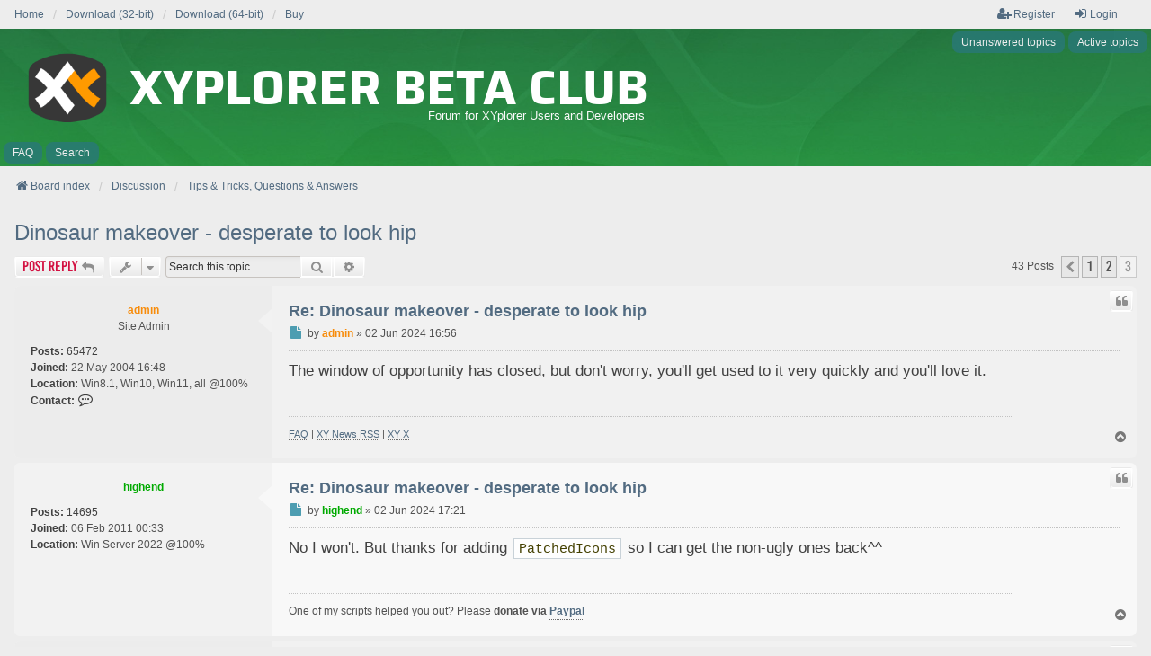

--- FILE ---
content_type: text/html; charset=UTF-8
request_url: https://www.xyplorer.com/xyfc/viewtopic.php?p=221600&sid=5c34ddb490845159b66cc7099dba16f9
body_size: 7384
content:
<!DOCTYPE html>
<html dir="ltr" lang="en-gb">
<head>
<meta charset="utf-8" />
<meta http-equiv="X-UA-Compatible" content="IE=edge">
<meta name="viewport" content="width=device-width, initial-scale=1" />
<link rel="shortcut icon" href="favicon.ico" type="image/x-icon">

<title>Dinosaur makeover - desperate to look hip - Page 3 - XYplorer Beta Club</title>

	<link rel="alternate" type="application/atom+xml" title="Feed - XYplorer Beta Club" href="/xyfc/app.php/feed?sid=1d81bda2dea471378689777de10b172c">		<link rel="alternate" type="application/atom+xml" title="Feed - All forums" href="/xyfc/app.php/feed/forums?sid=1d81bda2dea471378689777de10b172c">			<link rel="alternate" type="application/atom+xml" title="Feed - Forum - Tips &amp; Tricks, Questions &amp; Answers" href="/xyfc/app.php/feed/forum/3?sid=1d81bda2dea471378689777de10b172c">	<link rel="alternate" type="application/atom+xml" title="Feed - Topic - Dinosaur makeover - desperate to look hip" href="/xyfc/app.php/feed/topic/27510?sid=1d81bda2dea471378689777de10b172c">	
	<link rel="canonical" href="https://www.xyplorer.com/xyfc/viewtopic.php?t=27510&amp;start=30">

<!--
	phpBB style name: we_universal
	Based on style:   prosilver (this is the default phpBB3 style)
	Original author:  Tom Beddard ( http://www.subBlue.com/ )
	Modified by:      nextgen ( http://xeronix.org/ )
	Modified by:      v12mike ( v12mike@ingenious.co.nz )
-->


<link href="./styles/prosilver/theme/stylesheet.css?assets_version=23" rel="stylesheet">
<link href="./assets/css/font-awesome.min.css?assets_version=23" rel="stylesheet">
<link href="./styles/we_universal/theme/common.css?assets_version=23" rel="stylesheet">
<link href="./styles/we_universal/theme/content.css?assets_version=23" rel="stylesheet">
<link href="./styles/we_universal/theme/cp.css?assets_version=23" rel="stylesheet">
<link href="./styles/we_universal/theme/forms.css?assets_version=23" rel="stylesheet">
<link href="./styles/we_universal/theme/colours.css?assets_version=23" rel="stylesheet">
<link href="./styles/we_universal/theme/responsive.css?assets_version=23" rel="stylesheet">
<link href="./styles/we_universal/theme/custom.css?assets_version=23" rel="stylesheet">




<!--[if lte IE 9]>
	<link href="./styles/prosilver/theme/tweaks.css?assets_version=23" rel="stylesheet">
<![endif]-->





<!--[if lt IE 9]>
	<script src="./styles/we_universal/template/html5shiv.min.js"></script>
<![endif]-->

</head>
<body id="phpbb" class="nojs notouch section-viewtopic ltr  logged-out">


<div id="wrap" class="wrap">
	<a id="top" class="top-anchor" accesskey="t"></a>

	<div class="inventea-headerbar">
		<nav class="inventea-wrapper inventea-userbar">
			<div class="dropdown-container hidden inventea-mobile-dropdown-menu">
	<a href="#" class="dropdown-trigger inventea-toggle"><i class="icon fa fa-bars"></i></a>
	<div class="dropdown hidden">
	<div class="pointer"><div class="pointer-inner"></div></div>
	<ul class="dropdown-contents" role="menubar">

		
		<li>
			<a href="./index.php?sid=1d81bda2dea471378689777de10b172c" role="menuitem">
				<i class="icon fa fa-fw fa-home" aria-hidden="true"></i>
				<span>Board index</span>
			</a>
		</li>		
		
		<li data-skip-responsive="true">
			<a id="menu_faq" href="/xyfc/app.php/help/faq?sid=1d81bda2dea471378689777de10b172c" rel="help" title="Frequently Asked Questions" role="menuitem">
				<i class="icon fa-question-circle fa-fw" aria-hidden="true"></i><span>FAQ</span>
			</a>
		</li>
		
					<li>
				<a href="./search.php?sid=1d81bda2dea471378689777de10b172c" role="menuitem">
					<i class="icon fa-search fa-fw" aria-hidden="true"></i><span>Search</span>
				</a>
			</li>

			
			
				

			<li>
				<a href="./search.php?search_id=unanswered&amp;sid=1d81bda2dea471378689777de10b172c" role="menuitem">
					<i class="icon fa-file-o fa-fw icon-gray" aria-hidden="true"></i><span>Unanswered topics</span>
				</a>
			</li>
			<li>
				<a href="./search.php?search_id=active_topics&amp;sid=1d81bda2dea471378689777de10b172c" role="menuitem">
					<i class="icon fa-file-o fa-fw icon-blue" aria-hidden="true"></i><span>Active topics</span>
				</a>
			</li>
			<li class="separator"></li>
		
		
										
				                    </ul>
    </div>
</div>


			<ul class="linklist bulletin inventea-user-menu" role="menubar">
			  <!-- 20201105: now here -->
        <li class="small-icon" style="margin-right: 0px;"><a href="https://www.xyplorer.com" title="Home" role="menuitem">Home</a></li>
        <li style="margin-right: 0px;"><a href="https://www.xyplorer.com/download.php?bit=32" title="Download" role="menuitem">Download (32-bit)</a></li>
        <li style="margin-right: 0px;"><a href="https://www.xyplorer.com/download.php?bit=64" title="Download" role="menuitem">Download (64-bit)</a></li>
        <li><a href="https://www.xyplorer.com/purchase.php" title="Buy" role="menuitem">Buy</a></li>

																		<li class="small-icon rightside" data-skip-responsive="true"><a href="./ucp.php?mode=login&amp;redirect=viewtopic.php%3Fp%3D221600&amp;sid=1d81bda2dea471378689777de10b172c" title="Login" accesskey="x" role="menuitem"><i class="icon fa-fw fa-sign-in" aria-hidden="true"></i>Login</a></li>
											<li class="small-icon rightside" data-skip-responsive="true"><a href="./ucp.php?mode=register&amp;sid=1d81bda2dea471378689777de10b172c" role="menuitem"><i class="icon fa-fw fa-user-plus" aria-hidden="true"></i>Register</a></li>
										
										
							</ul>
		</nav>
	</div>

		<div class="inventea-header inventea-wrapper">
			<header>
			
						<nav>
			<div class="inventea-posts-menu">
				<ul class="inventea-menu" role="menubar">
																														<li>
						<a href="./search.php?search_id=unanswered&amp;sid=1d81bda2dea471378689777de10b172c" role="menuitem">Unanswered topics</a>
					</li>
					<li>
						<a href="./search.php?search_id=active_topics&amp;sid=1d81bda2dea471378689777de10b172c" role="menuitem">Active topics</a>
					</li>
														</ul>
			</div>
			</nav>
			<div class="inventea-dashboard" role="banner">
				<a href="./index.php?sid=1d81bda2dea471378689777de10b172c" title="Board index">
			    <div class="inventea-sitename" style="position: absolute; left: 20px;">
			      <h1 style="line-height:1.0;"><img class="hidesmart" src="./styles/we_universal/theme/images/xyplorer-beta-mainpage-classic-anthra-320.png" alt="XYplorer Logo" style="float: left; width: 110px; height: 110px; margin-top: -28px;margin-right: 0px;">&nbsp;XYplorer Beta Club</h1>
				    <p class="hidesmart" style="font-size:13px; text-align:right;">Forum for XYplorer Users and Developers&nbsp;</p>
			    </div>					
				</a>
				<img class="inventea-dashboard-image" src="./styles/we_universal/theme/images/dashboard.jpg?assets_version=23" alt="forum header image">
			</div>

			<nav>
				<div class="inventea-forum-menu">
					<ul class="inventea-menu" role="menubar">
												<li id="button_faq">
							<a href="/xyfc/app.php/help/faq?sid=1d81bda2dea471378689777de10b172c" rel="help" title="Frequently Asked Questions" role="menuitem">FAQ</a>
						</li>
												<li>
							<a href="./search.php?sid=1d81bda2dea471378689777de10b172c" role="menuitem">Search</a>
						</li>
																																			</ul>
				</div>
			</nav>
				</header>
	</div>

	<div class="inventea-wrapper inventea-content" role="main">
		
		<ul id="nav-breadcrumbs" class="linklist navlinks" role="menubar">
			
									
						<li class="breadcrumbs" itemscope itemtype="http://schema.org/BreadcrumbList">
												<span class="crumb"  itemtype="http://schema.org/ListItem" itemprop="itemListElement" itemscope><a href="./index.php?sid=1d81bda2dea471378689777de10b172c" itemtype="https://schema.org/Thing" itemprop="item" accesskey="h" data-navbar-reference="index"><i class="icon fa-home fa-fw"></i><span itemprop="name">Board index</span></a><meta itemprop="position" content="1" /></span>					
																								<span class="crumb"  itemtype="http://schema.org/ListItem" itemprop="itemListElement" itemscope data-forum-id="9"><a href="./viewforum.php?f=9&amp;sid=1d81bda2dea471378689777de10b172c" itemtype="https://schema.org/Thing" itemprop="item"><span itemprop="name">Discussion</span></a><meta itemprop="position" content="2" /></span>
																													<span class="crumb"  itemtype="http://schema.org/ListItem" itemprop="itemListElement" itemscope data-forum-id="3"><a href="./viewforum.php?f=3&amp;sid=1d81bda2dea471378689777de10b172c" itemtype="https://schema.org/Thing" itemprop="item"><span itemprop="name">Tips &amp; Tricks, Questions &amp; Answers</span></a><meta itemprop="position" content="3" /></span>
																</li>
					</ul>

		
		
<h2 class="topic-title"><a href="./viewtopic.php?t=27510&amp;start=30&amp;sid=1d81bda2dea471378689777de10b172c">Dinosaur makeover - desperate to look hip</a></h2>
<!-- NOTE: remove the style="display: none" when you want to have the forum description on the topic body -->
<div style="display: none !important;">Please check the FAQ (<a href="https://www.xyplorer.com/faq.php" class="postlink">https://www.xyplorer.com/faq.php</a>) before posting a question...<br /></div>


<div class="action-bar bar-top">
	
			<a href="./posting.php?mode=reply&amp;t=27510&amp;sid=1d81bda2dea471378689777de10b172c" class="button" title="Post a reply">
							<span>Post Reply</span> <i class="icon fa-reply fa-fw" aria-hidden="true"></i>
					</a>
	
					<span class="responsive-hide">
					</span>
			<div class="dropdown-container dropdown-button-control topic-tools responsive-show">
			<span title="Topic tools" class="button button-secondary dropdown-trigger dropdown-select">
				<i class="icon fa-wrench fa-fw" aria-hidden="true"></i>
				<span class="caret"><i class="icon fa-sort-down fa-fw" aria-hidden="true"></i></span>
			</span>
			<div class="dropdown">
				<div class="pointer">
					<div class="pointer-inner"></div>
				</div>
				<ul class="dropdown-contents">
																																			<li>
						<a href="./viewtopic.php?t=27510&amp;start=30&amp;sid=1d81bda2dea471378689777de10b172c&amp;view=print" title="Print view" accesskey="p">
							<i class="icon fa-print fa-fw" aria-hidden="true"></i><span>Print view</span>
						</a>
					</li>
														</ul>
			</div>
		</div>
		
			<div class="search-box" role="search">
			<form method="get" id="topic-search" action="./search.php?sid=1d81bda2dea471378689777de10b172c">
			<fieldset>
				<input class="inputbox search tiny"  type="search" name="keywords" id="search_keywords" size="20" placeholder="Search this topic…" />
				<button class="button button-search" type="submit" title="Search">
					<i class="icon fa-search fa-fw" aria-hidden="true"></i><span class="sr-only">Search</span>
				</button>
				<a href="./search.php?sid=1d81bda2dea471378689777de10b172c" class="button button-search-end" title="Advanced search">
					<i class="icon fa-cog fa-fw" aria-hidden="true"></i><span class="sr-only">Advanced search</span>
				</a>
				<input type="hidden" name="t" value="27510" />
<input type="hidden" name="sf" value="msgonly" />
<input type="hidden" name="sid" value="1d81bda2dea471378689777de10b172c" />

			</fieldset>
			</form>
		</div>
	
			<div class="pagination">
			43 posts
							<ul>
			<li class="arrow previous"><a class="button button-icon-only" href="./viewtopic.php?t=27510&amp;sid=1d81bda2dea471378689777de10b172c&amp;start=15" rel="prev" role="button"><i class="icon fa-chevron-left fa-fw" aria-hidden="true"></i><span class="sr-only">Previous</span></a></li>
				<li><a class="button" href="./viewtopic.php?t=27510&amp;sid=1d81bda2dea471378689777de10b172c" role="button">1</a></li>
				<li><a class="button" href="./viewtopic.php?t=27510&amp;sid=1d81bda2dea471378689777de10b172c&amp;start=15" role="button">2</a></li>
			<li class="active"><span>3</span></li>
	</ul>
					</div>
		</div>




			<div id="p221378" class="post has-profile bg2">
		<div class="inner">

		<dl class="postprofile" id="profile221378">
			<dt class="has-profile-rank no-avatar">
				
				<div class="avatar-container">
																			</div>
								<a href="./memberlist.php?mode=viewprofile&amp;u=2&amp;sid=1d81bda2dea471378689777de10b172c" style="color: #F78C0C;" class="username-coloured">admin</a>							</dt>

						<dd class="profile-rank">Site Admin</dd>			
		<dd class="profile-posts"><strong>Posts:</strong> <a href="./search.php?author_id=2&amp;sr=posts&amp;sid=1d81bda2dea471378689777de10b172c">65472</a></dd>		<dd class="profile-joined"><strong>Joined:</strong> 22 May 2004 16:48</dd>		
		
																<dd class="profile-custom-field profile-phpbb_location"><strong>Location:</strong> Win8.1, Win10, Win11, all @100%</dd>
							
							<dd class="profile-contact">
				<strong>Contact:</strong>
				<div class="dropdown-container dropdown-left">
					<a href="#" class="dropdown-trigger" title="Contact admin">
						<i class="icon fa-commenting-o fa-fw icon-lg" aria-hidden="true"></i><span class="sr-only">Contact admin</span>
					</a>
					<div class="dropdown">
						<div class="pointer"><div class="pointer-inner"></div></div>
						<div class="dropdown-contents contact-icons">
																																								<div>
																	<a href="https://www.xyplorer.com" title="Website" class="last-cell">
										<span class="contact-icon phpbb_website-icon">Website</span>
									</a>
																	</div>
																					</div>
					</div>
				</div>
			</dd>
				
		</dl>

		<div class="postbody">
						<div id="post_content221378">

						<h3 class="first"><a href="./viewtopic.php?p=221378&amp;sid=1d81bda2dea471378689777de10b172c#p221378">Re: Dinosaur makeover - desperate to look hip</a></h3>
													<ul class="post-buttons">
																																									<li>
							<a href="./posting.php?mode=quote&amp;p=221378&amp;sid=1d81bda2dea471378689777de10b172c" title="Reply with quote" class="button button-icon-only">
								<i class="icon fa-quote-left fa-fw" aria-hidden="true"></i><span class="sr-only">Quote</span>
							</a>
						</li>
														</ul>
							
						<p class="author">
									<a class="unread" href="./viewtopic.php?p=221378&amp;sid=1d81bda2dea471378689777de10b172c#p221378" title="Post">
						<i class="icon fa-file fa-fw icon-lightgray icon-md" aria-hidden="true"></i><span class="sr-only">Post</span>
					</a>
								<span class="responsive-hide">by <strong><a href="./memberlist.php?mode=viewprofile&amp;u=2&amp;sid=1d81bda2dea471378689777de10b172c" style="color: #F78C0C;" class="username-coloured">admin</a></strong> &raquo; </span><time datetime="2024-06-02T14:56:44+00:00">02 Jun 2024 16:56</time>
			</p>
			
			
			
			<div class="content">The window of opportunity has closed, but don't worry, you'll get used to it very quickly and you'll love it.</div>

			
			
									
									<div id="sig221378" class="signature"><span style="font-size:90%;line-height:116%"><a href="https://www.xyplorer.com/faq.php" class="postlink">FAQ</a> | <a href="https://www.xyplorer.com/rss.xml" class="postlink">XY News RSS</a> | <a href="https://x.com/XYplorer" class="postlink">XY X</a><br>
</span></div>
						</div>

		</div>

				<div class="back2top">
						<a href="#top" class="top" title="Top">
				<i class="icon fa-chevron-circle-up fa-fw icon-gray" aria-hidden="true"></i>
				<span class="sr-only">Top</span>
			</a>
					</div>
		
		</div>
	</div>

	<hr class="divider" />
				<div id="p221380" class="post has-profile bg1">
		<div class="inner">

		<dl class="postprofile" id="profile221380">
			<dt class="no-profile-rank no-avatar">
				
				<div class="avatar-container">
																			</div>
								<a href="./memberlist.php?mode=viewprofile&amp;u=1659&amp;sid=1d81bda2dea471378689777de10b172c" style="color: #00AA00;" class="username-coloured">highend</a>							</dt>

									
		<dd class="profile-posts"><strong>Posts:</strong> <a href="./search.php?author_id=1659&amp;sr=posts&amp;sid=1d81bda2dea471378689777de10b172c">14695</a></dd>		<dd class="profile-joined"><strong>Joined:</strong> 06 Feb 2011 00:33</dd>		
		
											<dd class="profile-custom-field profile-phpbb_location"><strong>Location:</strong> Win Server 2022 @100%</dd>
							
						
		</dl>

		<div class="postbody">
						<div id="post_content221380">

						<h3 ><a href="./viewtopic.php?p=221380&amp;sid=1d81bda2dea471378689777de10b172c#p221380">Re: Dinosaur makeover - desperate to look hip</a></h3>
													<ul class="post-buttons">
																																									<li>
							<a href="./posting.php?mode=quote&amp;p=221380&amp;sid=1d81bda2dea471378689777de10b172c" title="Reply with quote" class="button button-icon-only">
								<i class="icon fa-quote-left fa-fw" aria-hidden="true"></i><span class="sr-only">Quote</span>
							</a>
						</li>
														</ul>
							
						<p class="author">
									<a class="unread" href="./viewtopic.php?p=221380&amp;sid=1d81bda2dea471378689777de10b172c#p221380" title="Post">
						<i class="icon fa-file fa-fw icon-lightgray icon-md" aria-hidden="true"></i><span class="sr-only">Post</span>
					</a>
								<span class="responsive-hide">by <strong><a href="./memberlist.php?mode=viewprofile&amp;u=1659&amp;sid=1d81bda2dea471378689777de10b172c" style="color: #00AA00;" class="username-coloured">highend</a></strong> &raquo; </span><time datetime="2024-06-02T15:21:45+00:00">02 Jun 2024 17:21</time>
			</p>
			
			
			
			<div class="content">No I won't. But thanks for adding <code style="font-family:Monaco,'Andale Mono','Courier New',Courier,monospace;font-style:normal;line-height:1.2em;background:#fefefe;border:1px solid #c9d2d8;padding:2px 5px 1px 5px;margin:0 2px;color:#444000;display:inline;white-space:pre">PatchedIcons</code> so I can get the non-ugly ones back^^</div>

			
			
									
									<div id="sig221380" class="signature">One of my scripts helped you out? Please <strong class="text-strong">donate via</strong> <strong class="text-strong"><a href="https://paypal.me/highend/15" class="postlink">Paypal</a></strong></div>
						</div>

		</div>

				<div class="back2top">
						<a href="#top" class="top" title="Top">
				<i class="icon fa-chevron-circle-up fa-fw icon-gray" aria-hidden="true"></i>
				<span class="sr-only">Top</span>
			</a>
					</div>
		
		</div>
	</div>

	<hr class="divider" />
				<div id="p221383" class="post has-profile bg2">
		<div class="inner">

		<dl class="postprofile" id="profile221383">
			<dt class="no-profile-rank no-avatar">
				
				<div class="avatar-container">
																			</div>
								<a href="./memberlist.php?mode=viewprofile&amp;u=10832&amp;sid=1d81bda2dea471378689777de10b172c" class="username">GreetingsFromPoland</a>							</dt>

									
		<dd class="profile-posts"><strong>Posts:</strong> <a href="./search.php?author_id=10832&amp;sr=posts&amp;sid=1d81bda2dea471378689777de10b172c">283</a></dd>		<dd class="profile-joined"><strong>Joined:</strong> 29 Sep 2022 14:20</dd>		
		
											<dd class="profile-custom-field profile-phpbb_location"><strong>Location:</strong> Win10 @125%</dd>
							
						
		</dl>

		<div class="postbody">
						<div id="post_content221383">

						<h3 ><a href="./viewtopic.php?p=221383&amp;sid=1d81bda2dea471378689777de10b172c#p221383">Re: Dinosaur makeover - desperate to look hip</a></h3>
													<ul class="post-buttons">
																																									<li>
							<a href="./posting.php?mode=quote&amp;p=221383&amp;sid=1d81bda2dea471378689777de10b172c" title="Reply with quote" class="button button-icon-only">
								<i class="icon fa-quote-left fa-fw" aria-hidden="true"></i><span class="sr-only">Quote</span>
							</a>
						</li>
														</ul>
							
						<p class="author">
									<a class="unread" href="./viewtopic.php?p=221383&amp;sid=1d81bda2dea471378689777de10b172c#p221383" title="Post">
						<i class="icon fa-file fa-fw icon-lightgray icon-md" aria-hidden="true"></i><span class="sr-only">Post</span>
					</a>
								<span class="responsive-hide">by <strong><a href="./memberlist.php?mode=viewprofile&amp;u=10832&amp;sid=1d81bda2dea471378689777de10b172c" class="username">GreetingsFromPoland</a></strong> &raquo; </span><time datetime="2024-06-02T15:34:36+00:00">02 Jun 2024 17:34</time>
			</p>
			
			
			
			<div class="content"><blockquote cite="./viewtopic.php?p=221380&amp;sid=1d81bda2dea471378689777de10b172c#p221380"><div><cite><a href="./memberlist.php?mode=viewprofile&amp;u=1659&amp;sid=1d81bda2dea471378689777de10b172c">highend</a> wrote: <a href="./viewtopic.php?p=221380&amp;sid=1d81bda2dea471378689777de10b172c#p221380" data-post-id="221380" onclick="if(document.getElementById(hash.substr(1)))href=hash">↑</a><span class="responsive-hide">02 Jun 2024 17:21</span></cite>
No I won't. But thanks for adding <code style="font-family:Monaco,'Andale Mono','Courier New',Courier,monospace;font-style:normal;line-height:1.2em;background:#fefefe;border:1px solid #c9d2d8;padding:2px 5px 1px 5px;margin:0 2px;color:#444000;display:inline;white-space:pre">PatchedIcons</code> so I can get the non-ugly ones back^^
</div></blockquote>

+1</div>

			
			
									
									
						</div>

		</div>

				<div class="back2top">
						<a href="#top" class="top" title="Top">
				<i class="icon fa-chevron-circle-up fa-fw icon-gray" aria-hidden="true"></i>
				<span class="sr-only">Top</span>
			</a>
					</div>
		
		</div>
	</div>

	<hr class="divider" />
				<div id="p221387" class="post has-profile bg1">
		<div class="inner">

		<dl class="postprofile" id="profile221387">
			<dt class="has-profile-rank no-avatar">
				
				<div class="avatar-container">
																			</div>
								<a href="./memberlist.php?mode=viewprofile&amp;u=2&amp;sid=1d81bda2dea471378689777de10b172c" style="color: #F78C0C;" class="username-coloured">admin</a>							</dt>

						<dd class="profile-rank">Site Admin</dd>			
		<dd class="profile-posts"><strong>Posts:</strong> <a href="./search.php?author_id=2&amp;sr=posts&amp;sid=1d81bda2dea471378689777de10b172c">65472</a></dd>		<dd class="profile-joined"><strong>Joined:</strong> 22 May 2004 16:48</dd>		
		
																<dd class="profile-custom-field profile-phpbb_location"><strong>Location:</strong> Win8.1, Win10, Win11, all @100%</dd>
							
							<dd class="profile-contact">
				<strong>Contact:</strong>
				<div class="dropdown-container dropdown-left">
					<a href="#" class="dropdown-trigger" title="Contact admin">
						<i class="icon fa-commenting-o fa-fw icon-lg" aria-hidden="true"></i><span class="sr-only">Contact admin</span>
					</a>
					<div class="dropdown">
						<div class="pointer"><div class="pointer-inner"></div></div>
						<div class="dropdown-contents contact-icons">
																																								<div>
																	<a href="https://www.xyplorer.com" title="Website" class="last-cell">
										<span class="contact-icon phpbb_website-icon">Website</span>
									</a>
																	</div>
																					</div>
					</div>
				</div>
			</dd>
				
		</dl>

		<div class="postbody">
						<div id="post_content221387">

						<h3 ><a href="./viewtopic.php?p=221387&amp;sid=1d81bda2dea471378689777de10b172c#p221387">Re: Dinosaur makeover - desperate to look hip</a></h3>
													<ul class="post-buttons">
																																									<li>
							<a href="./posting.php?mode=quote&amp;p=221387&amp;sid=1d81bda2dea471378689777de10b172c" title="Reply with quote" class="button button-icon-only">
								<i class="icon fa-quote-left fa-fw" aria-hidden="true"></i><span class="sr-only">Quote</span>
							</a>
						</li>
														</ul>
							
						<p class="author">
									<a class="unread" href="./viewtopic.php?p=221387&amp;sid=1d81bda2dea471378689777de10b172c#p221387" title="Post">
						<i class="icon fa-file fa-fw icon-lightgray icon-md" aria-hidden="true"></i><span class="sr-only">Post</span>
					</a>
								<span class="responsive-hide">by <strong><a href="./memberlist.php?mode=viewprofile&amp;u=2&amp;sid=1d81bda2dea471378689777de10b172c" style="color: #F78C0C;" class="username-coloured">admin</a></strong> &raquo; </span><time datetime="2024-06-02T16:23:55+00:00">02 Jun 2024 18:23</time>
			</p>
			
			
			
			<div class="content">Well, you're lucky, after I finished the job and evaluated it in context and action, I was not convinced. :\ Back to the old ones.  <img class="smilies" src="./images/smilies/beer.gif" width="13" height="15" alt=":beer:" title="beer"></div>

			
			
									
									<div id="sig221387" class="signature"><span style="font-size:90%;line-height:116%"><a href="https://www.xyplorer.com/faq.php" class="postlink">FAQ</a> | <a href="https://www.xyplorer.com/rss.xml" class="postlink">XY News RSS</a> | <a href="https://x.com/XYplorer" class="postlink">XY X</a><br>
</span></div>
						</div>

		</div>

				<div class="back2top">
						<a href="#top" class="top" title="Top">
				<i class="icon fa-chevron-circle-up fa-fw icon-gray" aria-hidden="true"></i>
				<span class="sr-only">Top</span>
			</a>
					</div>
		
		</div>
	</div>

	<hr class="divider" />
				<div id="p221388" class="post has-profile bg2">
		<div class="inner">

		<dl class="postprofile" id="profile221388">
			<dt class="no-profile-rank no-avatar">
				
				<div class="avatar-container">
																			</div>
								<a href="./memberlist.php?mode=viewprofile&amp;u=10532&amp;sid=1d81bda2dea471378689777de10b172c" class="username">noembryo</a>							</dt>

									
		<dd class="profile-posts"><strong>Posts:</strong> <a href="./search.php?author_id=10532&amp;sr=posts&amp;sid=1d81bda2dea471378689777de10b172c">178</a></dd>		<dd class="profile-joined"><strong>Joined:</strong> 13 Apr 2022 21:40</dd>		
		
																<dd class="profile-custom-field profile-phpbb_location"><strong>Location:</strong> Windows 10 @100%</dd>
												
							<dd class="profile-contact">
				<strong>Contact:</strong>
				<div class="dropdown-container dropdown-left">
					<a href="#" class="dropdown-trigger" title="Contact noembryo">
						<i class="icon fa-commenting-o fa-fw icon-lg" aria-hidden="true"></i><span class="sr-only">Contact noembryo</span>
					</a>
					<div class="dropdown">
						<div class="pointer"><div class="pointer-inner"></div></div>
						<div class="dropdown-contents contact-icons">
																																								<div>
																	<a href="http://www.noembryo.com" title="Website">
										<span class="contact-icon phpbb_website-icon">Website</span>
									</a>
																																																<a href="https://www.youtube.com/@noembryo" title="YouTube" class="last-cell">
										<span class="contact-icon phpbb_youtube-icon">YouTube</span>
									</a>
																	</div>
																					</div>
					</div>
				</div>
			</dd>
				
		</dl>

		<div class="postbody">
						<div id="post_content221388">

						<h3 ><a href="./viewtopic.php?p=221388&amp;sid=1d81bda2dea471378689777de10b172c#p221388">Re: Dinosaur makeover - desperate to look hip</a></h3>
													<ul class="post-buttons">
																																									<li>
							<a href="./posting.php?mode=quote&amp;p=221388&amp;sid=1d81bda2dea471378689777de10b172c" title="Reply with quote" class="button button-icon-only">
								<i class="icon fa-quote-left fa-fw" aria-hidden="true"></i><span class="sr-only">Quote</span>
							</a>
						</li>
														</ul>
							
						<p class="author">
									<a class="unread" href="./viewtopic.php?p=221388&amp;sid=1d81bda2dea471378689777de10b172c#p221388" title="Post">
						<i class="icon fa-file fa-fw icon-lightgray icon-md" aria-hidden="true"></i><span class="sr-only">Post</span>
					</a>
								<span class="responsive-hide">by <strong><a href="./memberlist.php?mode=viewprofile&amp;u=10532&amp;sid=1d81bda2dea471378689777de10b172c" class="username">noembryo</a></strong> &raquo; </span><time datetime="2024-06-02T16:26:53+00:00">02 Jun 2024 18:26</time>
			</p>
			
			
			
			<div class="content">For me, the problem with changing icons is more about "icon sets".<br>
Recently I tried to add some more modern icons in an app of mine, only to create a very ugly mix'n'match set.<br>
At the end, I had to add an option for two different icon sets, because let's face it, not all icons can mix..<br>
As an example:
<div class="inline-attachment">
			
		
				<dl class="file">
			<dt class="attach-image"><img src="./download/file.php?id=21828&amp;sid=1d81bda2dea471378689777de10b172c" class="postimage" alt="1d.png" onclick="viewableArea(this);" /></dt>
						<dd>1d.png (13.03 KiB) Viewed 2012 times</dd>
		</dl>
		
		
			</div>
<div class="inline-attachment">
			
		
				<dl class="file">
			<dt class="attach-image"><img src="./download/file.php?id=21829&amp;sid=1d81bda2dea471378689777de10b172c" class="postimage" alt="1l.png" onclick="viewableArea(this);" /></dt>
						<dd>1l.png (27.35 KiB) Viewed 2012 times</dd>
		</dl>
		
		
			</div></div>

			
			
									
									<div id="sig221388" class="signature">Check my free programs <a href="http://www.noembryo.com/apps.php?app_index" class="postlink">here..</a></div>
						</div>

		</div>

				<div class="back2top">
						<a href="#top" class="top" title="Top">
				<i class="icon fa-chevron-circle-up fa-fw icon-gray" aria-hidden="true"></i>
				<span class="sr-only">Top</span>
			</a>
					</div>
		
		</div>
	</div>

	<hr class="divider" />
				<div id="p221398" class="post has-profile bg1">
		<div class="inner">

		<dl class="postprofile" id="profile221398">
			<dt class="no-profile-rank no-avatar">
				
				<div class="avatar-container">
																			</div>
								<a href="./memberlist.php?mode=viewprofile&amp;u=1642&amp;sid=1d81bda2dea471378689777de10b172c" class="username">eil</a>							</dt>

									
		<dd class="profile-posts"><strong>Posts:</strong> <a href="./search.php?author_id=1642&amp;sr=posts&amp;sid=1d81bda2dea471378689777de10b172c">1835</a></dd>		<dd class="profile-joined"><strong>Joined:</strong> 13 Jan 2011 19:44</dd>		
		
						
						
		</dl>

		<div class="postbody">
						<div id="post_content221398">

						<h3 ><a href="./viewtopic.php?p=221398&amp;sid=1d81bda2dea471378689777de10b172c#p221398">Re: Dinosaur makeover - desperate to look hip</a></h3>
													<ul class="post-buttons">
																																									<li>
							<a href="./posting.php?mode=quote&amp;p=221398&amp;sid=1d81bda2dea471378689777de10b172c" title="Reply with quote" class="button button-icon-only">
								<i class="icon fa-quote-left fa-fw" aria-hidden="true"></i><span class="sr-only">Quote</span>
							</a>
						</li>
														</ul>
							
						<p class="author">
									<a class="unread" href="./viewtopic.php?p=221398&amp;sid=1d81bda2dea471378689777de10b172c#p221398" title="Post">
						<i class="icon fa-file fa-fw icon-lightgray icon-md" aria-hidden="true"></i><span class="sr-only">Post</span>
					</a>
								<span class="responsive-hide">by <strong><a href="./memberlist.php?mode=viewprofile&amp;u=1642&amp;sid=1d81bda2dea471378689777de10b172c" class="username">eil</a></strong> &raquo; </span><time datetime="2024-06-02T21:29:13+00:00">02 Jun 2024 23:29</time>
			</p>
			
			
			
			<div class="content">Little request, Don - can you please when making such icon changes add "old ones" as an addition in beta branch, for those who'll seek to rewind the changes with PatchImage. Last time you added old Tree icon, that was very helpful and always easy to remember where to look for.<br>
BTW i like "old" arrows too.</div>

			
			
									
									<div id="sig221398" class="signature">Win 7 SP1 x64 100% 1366x768|1900x1080</div>
						</div>

		</div>

				<div class="back2top">
						<a href="#top" class="top" title="Top">
				<i class="icon fa-chevron-circle-up fa-fw icon-gray" aria-hidden="true"></i>
				<span class="sr-only">Top</span>
			</a>
					</div>
		
		</div>
	</div>

	<hr class="divider" />
				<div id="p221600" class="post has-profile bg2">
		<div class="inner">

		<dl class="postprofile" id="profile221600">
			<dt class="no-profile-rank no-avatar">
				
				<div class="avatar-container">
																			</div>
								<a href="./memberlist.php?mode=viewprofile&amp;u=2073&amp;sid=1d81bda2dea471378689777de10b172c" class="username">klownboy</a>							</dt>

									
		<dd class="profile-posts"><strong>Posts:</strong> <a href="./search.php?author_id=2073&amp;sr=posts&amp;sid=1d81bda2dea471378689777de10b172c">4440</a></dd>		<dd class="profile-joined"><strong>Joined:</strong> 28 Feb 2012 19:27</dd>		
		
											<dd class="profile-custom-field profile-phpbb_location"><strong>Location:</strong> Windows 11, 25H2 Build 26200.7462 at 100% 2560x1440</dd>
							
						
		</dl>

		<div class="postbody">
						<div id="post_content221600">

						<h3 ><a href="./viewtopic.php?p=221600&amp;sid=1d81bda2dea471378689777de10b172c#p221600">Re: Dinosaur makeover - desperate to look hip</a></h3>
													<ul class="post-buttons">
																																									<li>
							<a href="./posting.php?mode=quote&amp;p=221600&amp;sid=1d81bda2dea471378689777de10b172c" title="Reply with quote" class="button button-icon-only">
								<i class="icon fa-quote-left fa-fw" aria-hidden="true"></i><span class="sr-only">Quote</span>
							</a>
						</li>
														</ul>
							
						<p class="author">
									<a class="unread" href="./viewtopic.php?p=221600&amp;sid=1d81bda2dea471378689777de10b172c#p221600" title="Post">
						<i class="icon fa-file fa-fw icon-lightgray icon-md" aria-hidden="true"></i><span class="sr-only">Post</span>
					</a>
								<span class="responsive-hide">by <strong><a href="./memberlist.php?mode=viewprofile&amp;u=2073&amp;sid=1d81bda2dea471378689777de10b172c" class="username">klownboy</a></strong> &raquo; </span><time datetime="2024-06-11T18:14:28+00:00">11 Jun 2024 20:14</time>
			</p>
			
			
			
			<div class="content">I've noticed a bit of a startup performance hit by using<code style="font-family:Monaco,'Andale Mono','Courier New',Courier,monospace;font-style:normal;line-height:1.2em;background:#fefefe;border:1px solid #c9d2d8;padding:2px 5px 1px 5px;margin:0 2px;color:#444000;display:inline;white-space:pre"> interfacecolors("fafafa|000000");</code> or I should say, SC interfacecolors in general.  For the last week and a half, I was using, <code style="font-family:Monaco,'Andale Mono','Courier New',Courier,monospace;font-style:normal;line-height:1.2em;background:#fefefe;border:1px solid #c9d2d8;padding:2px 5px 1px 5px;margin:0 2px;color:#444000;display:inline;white-space:pre">interfacecolors("fafafa|000000");</code> as discussed here <a href="https://www.xyplorer.com/xyfc/viewtopic.php?p=221236#p221236" class="postlink">viewtopic.php?p=221236#p221236</a>.  I wondered for a while what I might have done to cause it, but that was it.  For me the hit was approximately 125 msec. I went back to the Windows default using <code style="font-family:Monaco,'Andale Mono','Courier New',Courier,monospace;font-style:normal;line-height:1.2em;background:#fefefe;border:1px solid #c9d2d8;padding:2px 5px 1px 5px;margin:0 2px;color:#444000;display:inline;white-space:pre">interfacecolors("");</code> and I'm back to startups around 690 msec.</div>

			
			
									
									
						</div>

		</div>

				<div class="back2top">
						<a href="#top" class="top" title="Top">
				<i class="icon fa-chevron-circle-up fa-fw icon-gray" aria-hidden="true"></i>
				<span class="sr-only">Top</span>
			</a>
					</div>
		
		</div>
	</div>

	<hr class="divider" />
				<div id="p221601" class="post has-profile bg1">
		<div class="inner">

		<dl class="postprofile" id="profile221601">
			<dt class="has-profile-rank no-avatar">
				
				<div class="avatar-container">
																			</div>
								<a href="./memberlist.php?mode=viewprofile&amp;u=2&amp;sid=1d81bda2dea471378689777de10b172c" style="color: #F78C0C;" class="username-coloured">admin</a>							</dt>

						<dd class="profile-rank">Site Admin</dd>			
		<dd class="profile-posts"><strong>Posts:</strong> <a href="./search.php?author_id=2&amp;sr=posts&amp;sid=1d81bda2dea471378689777de10b172c">65472</a></dd>		<dd class="profile-joined"><strong>Joined:</strong> 22 May 2004 16:48</dd>		
		
																<dd class="profile-custom-field profile-phpbb_location"><strong>Location:</strong> Win8.1, Win10, Win11, all @100%</dd>
							
							<dd class="profile-contact">
				<strong>Contact:</strong>
				<div class="dropdown-container dropdown-left">
					<a href="#" class="dropdown-trigger" title="Contact admin">
						<i class="icon fa-commenting-o fa-fw icon-lg" aria-hidden="true"></i><span class="sr-only">Contact admin</span>
					</a>
					<div class="dropdown">
						<div class="pointer"><div class="pointer-inner"></div></div>
						<div class="dropdown-contents contact-icons">
																																								<div>
																	<a href="https://www.xyplorer.com" title="Website" class="last-cell">
										<span class="contact-icon phpbb_website-icon">Website</span>
									</a>
																	</div>
																					</div>
					</div>
				</div>
			</dd>
				
		</dl>

		<div class="postbody">
						<div id="post_content221601">

						<h3 ><a href="./viewtopic.php?p=221601&amp;sid=1d81bda2dea471378689777de10b172c#p221601">Re: Dinosaur makeover - desperate to look hip</a></h3>
													<ul class="post-buttons">
																																									<li>
							<a href="./posting.php?mode=quote&amp;p=221601&amp;sid=1d81bda2dea471378689777de10b172c" title="Reply with quote" class="button button-icon-only">
								<i class="icon fa-quote-left fa-fw" aria-hidden="true"></i><span class="sr-only">Quote</span>
							</a>
						</li>
														</ul>
							
						<p class="author">
									<a class="unread" href="./viewtopic.php?p=221601&amp;sid=1d81bda2dea471378689777de10b172c#p221601" title="Post">
						<i class="icon fa-file fa-fw icon-lightgray icon-md" aria-hidden="true"></i><span class="sr-only">Post</span>
					</a>
								<span class="responsive-hide">by <strong><a href="./memberlist.php?mode=viewprofile&amp;u=2&amp;sid=1d81bda2dea471378689777de10b172c" style="color: #F78C0C;" class="username-coloured">admin</a></strong> &raquo; </span><time datetime="2024-06-11T18:22:01+00:00">11 Jun 2024 20:22</time>
			</p>
			
			
			
			<div class="content">You have to use it only one time. The values are stored across sessions: <code style="font-family:Monaco,'Andale Mono','Courier New',Courier,monospace;font-style:normal;line-height:1.2em;background:#fefefe;border:1px solid #c9d2d8;padding:2px 5px 1px 5px;margin:0 2px;color:#444000;display:inline;white-space:pre">InterfaceColors= ...</code></div>

			
			
									
									<div id="sig221601" class="signature"><span style="font-size:90%;line-height:116%"><a href="https://www.xyplorer.com/faq.php" class="postlink">FAQ</a> | <a href="https://www.xyplorer.com/rss.xml" class="postlink">XY News RSS</a> | <a href="https://x.com/XYplorer" class="postlink">XY X</a><br>
</span></div>
						</div>

		</div>

				<div class="back2top">
						<a href="#top" class="top" title="Top">
				<i class="icon fa-chevron-circle-up fa-fw icon-gray" aria-hidden="true"></i>
				<span class="sr-only">Top</span>
			</a>
					</div>
		
		</div>
	</div>

	<hr class="divider" />
				<div id="p221602" class="post has-profile bg2">
		<div class="inner">

		<dl class="postprofile" id="profile221602">
			<dt class="no-profile-rank no-avatar">
				
				<div class="avatar-container">
																			</div>
								<a href="./memberlist.php?mode=viewprofile&amp;u=2073&amp;sid=1d81bda2dea471378689777de10b172c" class="username">klownboy</a>							</dt>

									
		<dd class="profile-posts"><strong>Posts:</strong> <a href="./search.php?author_id=2073&amp;sr=posts&amp;sid=1d81bda2dea471378689777de10b172c">4440</a></dd>		<dd class="profile-joined"><strong>Joined:</strong> 28 Feb 2012 19:27</dd>		
		
											<dd class="profile-custom-field profile-phpbb_location"><strong>Location:</strong> Windows 11, 25H2 Build 26200.7462 at 100% 2560x1440</dd>
							
						
		</dl>

		<div class="postbody">
						<div id="post_content221602">

						<h3 ><a href="./viewtopic.php?p=221602&amp;sid=1d81bda2dea471378689777de10b172c#p221602">Re: Dinosaur makeover - desperate to look hip</a></h3>
													<ul class="post-buttons">
																																									<li>
							<a href="./posting.php?mode=quote&amp;p=221602&amp;sid=1d81bda2dea471378689777de10b172c" title="Reply with quote" class="button button-icon-only">
								<i class="icon fa-quote-left fa-fw" aria-hidden="true"></i><span class="sr-only">Quote</span>
							</a>
						</li>
														</ul>
							
						<p class="author">
									<a class="unread" href="./viewtopic.php?p=221602&amp;sid=1d81bda2dea471378689777de10b172c#p221602" title="Post">
						<i class="icon fa-file fa-fw icon-lightgray icon-md" aria-hidden="true"></i><span class="sr-only">Post</span>
					</a>
								<span class="responsive-hide">by <strong><a href="./memberlist.php?mode=viewprofile&amp;u=2073&amp;sid=1d81bda2dea471378689777de10b172c" class="username">klownboy</a></strong> &raquo; </span><time datetime="2024-06-11T18:35:07+00:00">11 Jun 2024 20:35</time>
			</p>
			
			
			
			<div class="content">Oh, hey Don, I knew that, and I did use it only once.  My startup time increased by around 125 msec which I saw in Help &gt; Various Information detailed "Load Times".  It took me some time over the last week to realize why the times increased.  Granted it's not a huge amount, but maybe worth noting.<br>
<br>
<strong class="text-strong">Edit: </strong>Don just for your info, in the detailed Various Information (with Ctrl-Shift), when the <code style="font-family:Monaco,'Andale Mono','Courier New',Courier,monospace;font-style:normal;line-height:1.2em;background:#fefefe;border:1px solid #c9d2d8;padding:2px 5px 1px 5px;margin:0 2px;color:#444000;display:inline;white-space:pre">interfacecolors("fafafa|000000");</code> is used, "Layout Status Bar" is seen twice, once before "Load Layout" and once after.  When interfacecolors is not used, Layout Status Bar only occurs once.</div>

			
			
									
									
						</div>

		</div>

				<div class="back2top">
						<a href="#top" class="top" title="Top">
				<i class="icon fa-chevron-circle-up fa-fw icon-gray" aria-hidden="true"></i>
				<span class="sr-only">Top</span>
			</a>
					</div>
		
		</div>
	</div>

	<hr class="divider" />
				<div id="p221605" class="post has-profile bg1">
		<div class="inner">

		<dl class="postprofile" id="profile221605">
			<dt class="has-profile-rank no-avatar">
				
				<div class="avatar-container">
																			</div>
								<a href="./memberlist.php?mode=viewprofile&amp;u=2&amp;sid=1d81bda2dea471378689777de10b172c" style="color: #F78C0C;" class="username-coloured">admin</a>							</dt>

						<dd class="profile-rank">Site Admin</dd>			
		<dd class="profile-posts"><strong>Posts:</strong> <a href="./search.php?author_id=2&amp;sr=posts&amp;sid=1d81bda2dea471378689777de10b172c">65472</a></dd>		<dd class="profile-joined"><strong>Joined:</strong> 22 May 2004 16:48</dd>		
		
																<dd class="profile-custom-field profile-phpbb_location"><strong>Location:</strong> Win8.1, Win10, Win11, all @100%</dd>
							
							<dd class="profile-contact">
				<strong>Contact:</strong>
				<div class="dropdown-container dropdown-left">
					<a href="#" class="dropdown-trigger" title="Contact admin">
						<i class="icon fa-commenting-o fa-fw icon-lg" aria-hidden="true"></i><span class="sr-only">Contact admin</span>
					</a>
					<div class="dropdown">
						<div class="pointer"><div class="pointer-inner"></div></div>
						<div class="dropdown-contents contact-icons">
																																								<div>
																	<a href="https://www.xyplorer.com" title="Website" class="last-cell">
										<span class="contact-icon phpbb_website-icon">Website</span>
									</a>
																	</div>
																					</div>
					</div>
				</div>
			</dd>
				
		</dl>

		<div class="postbody">
						<div id="post_content221605">

						<h3 ><a href="./viewtopic.php?p=221605&amp;sid=1d81bda2dea471378689777de10b172c#p221605">Re: Dinosaur makeover - desperate to look hip</a></h3>
													<ul class="post-buttons">
																																									<li>
							<a href="./posting.php?mode=quote&amp;p=221605&amp;sid=1d81bda2dea471378689777de10b172c" title="Reply with quote" class="button button-icon-only">
								<i class="icon fa-quote-left fa-fw" aria-hidden="true"></i><span class="sr-only">Quote</span>
							</a>
						</li>
														</ul>
							
						<p class="author">
									<a class="unread" href="./viewtopic.php?p=221605&amp;sid=1d81bda2dea471378689777de10b172c#p221605" title="Post">
						<i class="icon fa-file fa-fw icon-lightgray icon-md" aria-hidden="true"></i><span class="sr-only">Post</span>
					</a>
								<span class="responsive-hide">by <strong><a href="./memberlist.php?mode=viewprofile&amp;u=2&amp;sid=1d81bda2dea471378689777de10b172c" style="color: #F78C0C;" class="username-coloured">admin</a></strong> &raquo; </span><time datetime="2024-06-11T18:50:52+00:00">11 Jun 2024 20:50</time>
			</p>
			
			
			
			<div class="content">You're right. There's some extra work that just has to be done. It's the small price you pay for free color choice.</div>

			
			
									
									<div id="sig221605" class="signature"><span style="font-size:90%;line-height:116%"><a href="https://www.xyplorer.com/faq.php" class="postlink">FAQ</a> | <a href="https://www.xyplorer.com/rss.xml" class="postlink">XY News RSS</a> | <a href="https://x.com/XYplorer" class="postlink">XY X</a><br>
</span></div>
						</div>

		</div>

				<div class="back2top">
						<a href="#top" class="top" title="Top">
				<i class="icon fa-chevron-circle-up fa-fw icon-gray" aria-hidden="true"></i>
				<span class="sr-only">Top</span>
			</a>
					</div>
		
		</div>
	</div>

	<hr class="divider" />
				<div id="p221613" class="post has-profile bg2">
		<div class="inner">

		<dl class="postprofile" id="profile221613">
			<dt class="no-profile-rank no-avatar">
				
				<div class="avatar-container">
																			</div>
								<a href="./memberlist.php?mode=viewprofile&amp;u=2073&amp;sid=1d81bda2dea471378689777de10b172c" class="username">klownboy</a>							</dt>

									
		<dd class="profile-posts"><strong>Posts:</strong> <a href="./search.php?author_id=2073&amp;sr=posts&amp;sid=1d81bda2dea471378689777de10b172c">4440</a></dd>		<dd class="profile-joined"><strong>Joined:</strong> 28 Feb 2012 19:27</dd>		
		
											<dd class="profile-custom-field profile-phpbb_location"><strong>Location:</strong> Windows 11, 25H2 Build 26200.7462 at 100% 2560x1440</dd>
							
						
		</dl>

		<div class="postbody">
						<div id="post_content221613">

						<h3 ><a href="./viewtopic.php?p=221613&amp;sid=1d81bda2dea471378689777de10b172c#p221613">Re: Dinosaur makeover - desperate to look hip</a></h3>
													<ul class="post-buttons">
																																									<li>
							<a href="./posting.php?mode=quote&amp;p=221613&amp;sid=1d81bda2dea471378689777de10b172c" title="Reply with quote" class="button button-icon-only">
								<i class="icon fa-quote-left fa-fw" aria-hidden="true"></i><span class="sr-only">Quote</span>
							</a>
						</li>
														</ul>
							
						<p class="author">
									<a class="unread" href="./viewtopic.php?p=221613&amp;sid=1d81bda2dea471378689777de10b172c#p221613" title="Post">
						<i class="icon fa-file fa-fw icon-lightgray icon-md" aria-hidden="true"></i><span class="sr-only">Post</span>
					</a>
								<span class="responsive-hide">by <strong><a href="./memberlist.php?mode=viewprofile&amp;u=2073&amp;sid=1d81bda2dea471378689777de10b172c" class="username">klownboy</a></strong> &raquo; </span><time datetime="2024-06-11T20:39:40+00:00">11 Jun 2024 22:39</time>
			</p>
			
			
			
			<div class="content">Thanks Don, no problem.</div>

			
			
									
									
						</div>

		</div>

				<div class="back2top">
						<a href="#top" class="top" title="Top">
				<i class="icon fa-chevron-circle-up fa-fw icon-gray" aria-hidden="true"></i>
				<span class="sr-only">Top</span>
			</a>
					</div>
		
		</div>
	</div>

	<hr class="divider" />
				<div id="p221962" class="post has-profile bg1">
		<div class="inner">

		<dl class="postprofile" id="profile221962">
			<dt class="no-profile-rank no-avatar">
				
				<div class="avatar-container">
																			</div>
								<a href="./memberlist.php?mode=viewprofile&amp;u=8730&amp;sid=1d81bda2dea471378689777de10b172c" class="username">Malarki</a>							</dt>

									
		<dd class="profile-posts"><strong>Posts:</strong> <a href="./search.php?author_id=8730&amp;sr=posts&amp;sid=1d81bda2dea471378689777de10b172c">208</a></dd>		<dd class="profile-joined"><strong>Joined:</strong> 03 Dec 2019 02:51</dd>		
		
											<dd class="profile-custom-field profile-phpbb_location"><strong>Location:</strong> Windows 10 x64; 100% Scaling</dd>
							
						
		</dl>

		<div class="postbody">
						<div id="post_content221962">

						<h3 ><a href="./viewtopic.php?p=221962&amp;sid=1d81bda2dea471378689777de10b172c#p221962">Re: Dinosaur makeover - desperate to look hip</a></h3>
													<ul class="post-buttons">
																																									<li>
							<a href="./posting.php?mode=quote&amp;p=221962&amp;sid=1d81bda2dea471378689777de10b172c" title="Reply with quote" class="button button-icon-only">
								<i class="icon fa-quote-left fa-fw" aria-hidden="true"></i><span class="sr-only">Quote</span>
							</a>
						</li>
														</ul>
							
						<p class="author">
									<a class="unread" href="./viewtopic.php?p=221962&amp;sid=1d81bda2dea471378689777de10b172c#p221962" title="Post">
						<i class="icon fa-file fa-fw icon-lightgray icon-md" aria-hidden="true"></i><span class="sr-only">Post</span>
					</a>
								<span class="responsive-hide">by <strong><a href="./memberlist.php?mode=viewprofile&amp;u=8730&amp;sid=1d81bda2dea471378689777de10b172c" class="username">Malarki</a></strong> &raquo; </span><time datetime="2024-06-23T18:24:01+00:00">23 Jun 2024 20:24</time>
			</p>
			
			
			
			<div class="content">Just please don't make it hard to see window and pane outlines.  Apps with new Modern UI "updates" tend that way and it's really annoying.</div>

			
			
									
									
						</div>

		</div>

				<div class="back2top">
						<a href="#top" class="top" title="Top">
				<i class="icon fa-chevron-circle-up fa-fw icon-gray" aria-hidden="true"></i>
				<span class="sr-only">Top</span>
			</a>
					</div>
		
		</div>
	</div>

	<hr class="divider" />
				<div id="p221975" class="post has-profile bg2">
		<div class="inner">

		<dl class="postprofile" id="profile221975">
			<dt class="has-profile-rank no-avatar">
				
				<div class="avatar-container">
																			</div>
								<a href="./memberlist.php?mode=viewprofile&amp;u=2&amp;sid=1d81bda2dea471378689777de10b172c" style="color: #F78C0C;" class="username-coloured">admin</a>							</dt>

						<dd class="profile-rank">Site Admin</dd>			
		<dd class="profile-posts"><strong>Posts:</strong> <a href="./search.php?author_id=2&amp;sr=posts&amp;sid=1d81bda2dea471378689777de10b172c">65472</a></dd>		<dd class="profile-joined"><strong>Joined:</strong> 22 May 2004 16:48</dd>		
		
																<dd class="profile-custom-field profile-phpbb_location"><strong>Location:</strong> Win8.1, Win10, Win11, all @100%</dd>
							
							<dd class="profile-contact">
				<strong>Contact:</strong>
				<div class="dropdown-container dropdown-left">
					<a href="#" class="dropdown-trigger" title="Contact admin">
						<i class="icon fa-commenting-o fa-fw icon-lg" aria-hidden="true"></i><span class="sr-only">Contact admin</span>
					</a>
					<div class="dropdown">
						<div class="pointer"><div class="pointer-inner"></div></div>
						<div class="dropdown-contents contact-icons">
																																								<div>
																	<a href="https://www.xyplorer.com" title="Website" class="last-cell">
										<span class="contact-icon phpbb_website-icon">Website</span>
									</a>
																	</div>
																					</div>
					</div>
				</div>
			</dd>
				
		</dl>

		<div class="postbody">
						<div id="post_content221975">

						<h3 ><a href="./viewtopic.php?p=221975&amp;sid=1d81bda2dea471378689777de10b172c#p221975">Re: Dinosaur makeover - desperate to look hip</a></h3>
													<ul class="post-buttons">
																																									<li>
							<a href="./posting.php?mode=quote&amp;p=221975&amp;sid=1d81bda2dea471378689777de10b172c" title="Reply with quote" class="button button-icon-only">
								<i class="icon fa-quote-left fa-fw" aria-hidden="true"></i><span class="sr-only">Quote</span>
							</a>
						</li>
														</ul>
							
						<p class="author">
									<a class="unread" href="./viewtopic.php?p=221975&amp;sid=1d81bda2dea471378689777de10b172c#p221975" title="Post">
						<i class="icon fa-file fa-fw icon-lightgray icon-md" aria-hidden="true"></i><span class="sr-only">Post</span>
					</a>
								<span class="responsive-hide">by <strong><a href="./memberlist.php?mode=viewprofile&amp;u=2&amp;sid=1d81bda2dea471378689777de10b172c" style="color: #F78C0C;" class="username-coloured">admin</a></strong> &raquo; </span><time datetime="2024-06-24T06:36:07+00:00">24 Jun 2024 08:36</time>
			</p>
			
			
			
			<div class="content"><img class="smilies" src="./images/smilies/icon_smile.gif" width="15" height="15" alt=":)" title="Smile"> no worries</div>

			
			
									
									<div id="sig221975" class="signature"><span style="font-size:90%;line-height:116%"><a href="https://www.xyplorer.com/faq.php" class="postlink">FAQ</a> | <a href="https://www.xyplorer.com/rss.xml" class="postlink">XY News RSS</a> | <a href="https://x.com/XYplorer" class="postlink">XY X</a><br>
</span></div>
						</div>

		</div>

				<div class="back2top">
						<a href="#top" class="top" title="Top">
				<i class="icon fa-chevron-circle-up fa-fw icon-gray" aria-hidden="true"></i>
				<span class="sr-only">Top</span>
			</a>
					</div>
		
		</div>
	</div>

	<hr class="divider" />
	

	<div class="action-bar bar-bottom">
	
			<a href="./posting.php?mode=reply&amp;t=27510&amp;sid=1d81bda2dea471378689777de10b172c" class="button" title="Post a reply">
							<span>Post Reply</span> <i class="icon fa-reply fa-fw" aria-hidden="true"></i>
					</a>
		
				<span class="responsive-hide">
					</span>
			<div class="dropdown-container dropdown-button-control topic-tools responsive-show">
			<span title="Topic tools" class="button button-secondary dropdown-trigger dropdown-select">
				<i class="icon fa-wrench fa-fw" aria-hidden="true"></i>
				<span class="caret"><i class="icon fa-sort-down fa-fw" aria-hidden="true"></i></span>
			</span>
			<div class="dropdown">
				<div class="pointer">
					<div class="pointer-inner"></div>
				</div>
				<ul class="dropdown-contents">
																																			<li>
						<a href="./viewtopic.php?t=27510&amp;start=30&amp;sid=1d81bda2dea471378689777de10b172c&amp;view=print" title="Print view" accesskey="p">
							<i class="icon fa-print fa-fw" aria-hidden="true"></i><span>Print view</span>
						</a>
					</li>
														</ul>
			</div>
		</div>
	
			<form method="post" action="./viewtopic.php?t=27510&amp;start=30&amp;sid=1d81bda2dea471378689777de10b172c">
		<div class="dropdown-container dropdown-container-left dropdown-button-control sort-tools">
	<span title="Display and sorting options" class="button button-secondary dropdown-trigger dropdown-select">
		<i class="icon fa-sort-amount-asc fa-fw" aria-hidden="true"></i>
		<span class="caret"><i class="icon fa-sort-down fa-fw" aria-hidden="true"></i></span>
	</span>
	<div class="dropdown hidden">
		<div class="pointer"><div class="pointer-inner"></div></div>
		<div class="dropdown-contents">
			<fieldset class="display-options">
							<label>Display: <select name="st" id="st"><option value="0" selected="selected">All posts</option><option value="1">1 day</option><option value="7">7 days</option><option value="14">2 weeks</option><option value="30">1 month</option><option value="90">3 months</option><option value="180">6 months</option><option value="365">1 year</option></select></label>
								<label>Sort by: <select name="sk" id="sk"><option value="a">Author</option><option value="t" selected="selected">Post time</option><option value="s">Subject</option></select></label>
				<label>Direction: <select name="sd" id="sd"><option value="a" selected="selected">Ascending</option><option value="d">Descending</option></select></label>
								<hr class="dashed" />
				<input type="submit" class="button2" name="sort" value="Go" />
						</fieldset>
		</div>
	</div>
</div>
		</form>
	
	
	
			<div class="pagination">
			43 posts
							<ul>
			<li class="arrow previous"><a class="button button-icon-only" href="./viewtopic.php?t=27510&amp;sid=1d81bda2dea471378689777de10b172c&amp;start=15" rel="prev" role="button"><i class="icon fa-chevron-left fa-fw" aria-hidden="true"></i><span class="sr-only">Previous</span></a></li>
				<li><a class="button" href="./viewtopic.php?t=27510&amp;sid=1d81bda2dea471378689777de10b172c" role="button">1</a></li>
				<li><a class="button" href="./viewtopic.php?t=27510&amp;sid=1d81bda2dea471378689777de10b172c&amp;start=15" role="button">2</a></li>
			<li class="active"><span>3</span></li>
	</ul>
					</div>
	</div>


<div class="action-bar actions-jump">
		<p class="jumpbox-return">
		<a href="./viewforum.php?f=3&amp;sid=1d81bda2dea471378689777de10b172c" class="left-box arrow-left" accesskey="r">
			<i class="icon fa-angle-left fa-fw icon-black" aria-hidden="true"></i><span>Return to “Tips &amp; Tricks, Questions &amp; Answers”</span>
		</a>
	</p>
	
		<br /><br />
	</div>


				
			</div>

	<div class="inventea-footer-wrapper">
		<div id="page-footer" class="inventea-footer" role="contentinfo">
			<nav>
	<ul id="nav-footer" class="nav-footer linklist" role="menubar">
		<li class="breadcrumbs">
									<span class="crumb"><a href="./index.php?sid=1d81bda2dea471378689777de10b172c" data-navbar-reference="index"><span>Board index</span></a></span>					</li>

				
				
					<li class="small-icon">
				<a href="./ucp.php?mode=delete_cookies&amp;sid=1d81bda2dea471378689777de10b172c" data-ajax="true" data-refresh="true" role="menuitem">Delete cookies</a>
			</li>
		
				<li>All times are <span title="Europe/Berlin">UTC+01:00</span></li>
			</ul>
</nav>

			<footer class="inventea-credits">
								<p class="footer-row">
					<span class="footer-copyright">Powered by <a href="https://www.phpbb.com/">phpBB</a>&reg; Forum Software &copy; phpBB Limited</span>
				</p>
								<p class="footer-row">
					<span class="footer-copyright">Style <a href="https://phpbb.com/customise/db/style/we_universal">we_universal</a>  created by INVENTEA & v12mike</span>
				</p>
								<p class="footer-row" role="menu">
					<a class="footer-link" href="./ucp.php?mode=privacy&amp;sid=1d81bda2dea471378689777de10b172c" title="Privacy" role="menuitem">
						<span class="footer-link-text">Privacy</span>
					</a>
					|
					<a class="footer-link" href="./ucp.php?mode=terms&amp;sid=1d81bda2dea471378689777de10b172c" title="Terms" role="menuitem">
						<span class="footer-link-text">Terms</span>
					</a>
				</p>
											</footer>
		</div>
	</div>

	<div id="darkenwrapper" class="darkenwrapper" data-ajax-error-title="AJAX error" data-ajax-error-text="Something went wrong when processing your request." data-ajax-error-text-abort="User aborted request." data-ajax-error-text-timeout="Your request timed out; please try again." data-ajax-error-text-parsererror="Something went wrong with the request and the server returned an invalid reply.">
		<div id="darken" class="darken">&nbsp;</div>
	</div>

	<div id="phpbb_alert" class="phpbb_alert" data-l-err="Error" data-l-timeout-processing-req="Request timed out.">
		<a href="#" class="alert_close">
			<i class="icon fa-times-circle fa-fw" aria-hidden="true"></i>
		</a>
	<h3 class="alert_title">&nbsp;</h3><p class="alert_text"></p>
	</div>
	<div id="phpbb_confirm" class="phpbb_alert">
		<a href="#" class="alert_close">
			<i class="icon fa-times-circle fa-fw" aria-hidden="true"></i>
		</a>
		<div class="alert_text"></div>
	</div>

<div>
	<a id="bottom" class="anchor" accesskey="z"></a>
	</div>
</div>

<script src="./assets/javascript/jquery-3.6.0.min.js?assets_version=23"></script>
<script src="./assets/javascript/core.js?assets_version=23"></script>



<script src="./styles/prosilver/template/forum_fn.js?assets_version=23"></script>
<script src="./styles/prosilver/template/ajax.js?assets_version=23"></script>



</body>
</html>
